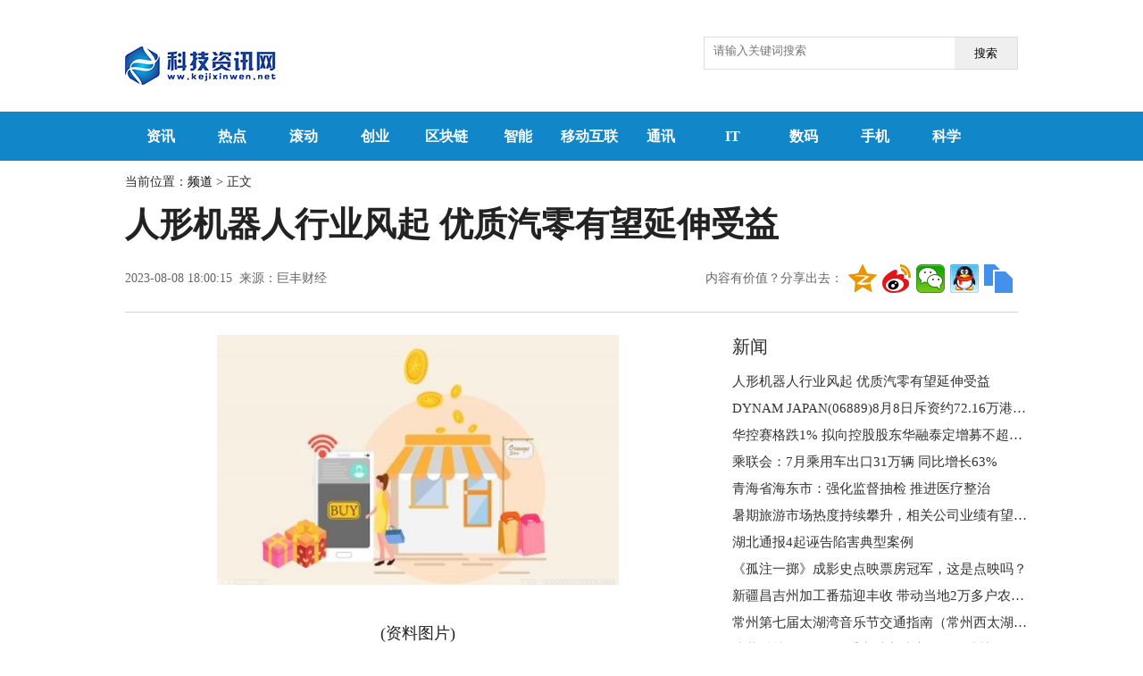

--- FILE ---
content_type: text/html
request_url: http://t.kejixinwen.net/toutiao/2023/0808/104972.html
body_size: 10151
content:
<!doctype html>
<html>
<head>
<meta charset="utf-8">
<base target="_blank"/>
<title>人形机器人行业风起 优质汽零有望延伸受益 - 中国科技新闻网</title>
<meta name="keywords" content="科技资讯网 科技日报 科技网 科技  最新科技资讯 模拟科技资讯发布会 中国科技资讯网 数字报 报刊">
<meta name="description" content="人形机器人风起，潜在市场空间广阔。人形机器人是指具有与人类类似的身">
<link media="screen" href="http://ww.kejixinwen.net/static/css/basic.css" rel="stylesheet" type="text/css"/>
<link href="http://ww.kejixinwen.net/static/css/article.css" rel="stylesheet" type="text/css">
<script type="text/javascript" src="http://ww.kejixinwen.net/static/js/jquery.min.js"></script>
<link rel="icon" href="http://ww.kejixinwen.net/static/favicon.ico" type="image/x-icon" />
<script src="http://ww.kejixinwen.net/static/js/uaredirect.js" type="text/javascript"></script>
<SCRIPT type=text/javascript>uaredirect("http://m.kejixinwen.net/toutiao/toutiao/2023/0808/104972.html");</SCRIPT>	
<!-- 百度头条自动抓取勿删 -->
<script>
(function(){
var el = document.createElement("script");
el.src = "https://sf1-scmcdn-tos.pstatp.com/goofy/ttzz/push.js?08305aa5313bd632e29cb250250774adbb293d6c52eeeb4b5125f19228a69089fd200ab919846025d54a608b50672c8c5c21ec72f3c1d53559149e8ad8c8e1e72c73688ffaca649957015de8ae0a2658";
el.id = "ttzz";
var s = document.getElementsByTagName("script")[0];
s.parentNode.insertBefore(el, s);
})(window)
</script>
<!-- 百度头条自动抓取勿删 -->
</head>
<style>
.searchdiv {width: 350px;height: 35px;border: 1px solid #dfdcdc;position: relative;}
.searchinput {border: 0px;outline: none;padding: 7px 0px 0 10px;width: 280px;overflow: hidden;}
.btnsearch {width: 20%;height: 35px;display: block;position: absolute;top: 0px;right: 0;background-image: url("http://ww.kejixinwen.net/static/images/search.png");border: 0px;cursor: pointer;}
div#MyDiv{display: none; position: fixed; left: 50%; top: 50%; background: rgb(255, 255, 255); width: 700px; height: 530px; padding: 15px; margin: -250px 0px 0px -350px; border-radius: 15px; border: 1px solid rgb(221, 221, 221); text-align: center;z-index:9999999;box-shadow: 0 5px 5px rgba(34,25,25,0.4);}
.content{text-indent: 2em;}
.content img{max-width: 500px !important;height: auto !important;margin: auto;display: block;}
</style>
<body>
﻿<header>
	<div class="header w1000">
		<div class="logo left">
			<a href="http://ww.kejixinwen.net/?b=0" target="_blank" title="">
			<img src="http://ww.kejixinwen.net/static/img/logo.png">				</a>
		</div>
							<div class="searchdiv" style="float:right;">
<form action="http://www.duosou.net/" method="get" target="_blank">
<input type="text" class="searchinput" name="keyword" id="keyword" placeholder="请输入关键词搜索" onfocus="autofocuss()" autocomplete="off">
<button class="btnsearch">搜索</button>
</form>
</div>
		<div class="cate left">
</div>
			
		<div class="clear"></div>

	</div>

</header>
<nav>
	<div class="nav" style="background: #1187ca;">
		<ul class="w1000">
			<li><a href="http://ww.kejixinwen.net/gamerc/" title="资讯">资讯</a></li>
			<li><a href="http://ww.kejixinwen.net/redian/" title="热点">热点</a></li>
			<li><a href="http://ww.kejixinwen.net/gundong/" title="滚动">滚动</a></li>
			<li><a href="http://ww.kejixinwen.net/chuangye/" title="创业">创业</a></li>
			<li><a href="http://ww.kejixinwen.net/qukuailian/" title="区块链">区块链</a></li>
			<li><a href="http://ww.kejixinwen.net/zhineng/" title="智能">智能</a></li>
			<li><a href="http://ww.kejixinwen.net/yidonghulian/" title="移动互联">移动互联</a></li>
			<li><a href="http://ww.kejixinwen.net/tongxun/" title="通讯">通讯</a></li>
			<li><a href="http://ww.kejixinwen.net/it/" title="IT">IT</a></li>
			<li><a href="http://ww.kejixinwen.net/shuma/" title="数码">数码</a></li>
			<li><a href="http://ww.kejixinwen.net/shouji/" title="手机">手机</a></li>
			<li><a href="http://ww.kejixinwen.net/kexue/" title="科学">科学</a></li>
			<b class="nav_jia"></b>
			<div class="clear"></div>
		</ul>
		<div class="w1000">
			<ul class="morenav">
				<li><a href="http://ww.kejixinwen.net/qiyeku/" title="企业库">企业库</a></li>
				<li><a href="http://ww.kejixinwen.net/pindao/" title="频道">频道</a></li>
				<li><a href="http://news.kejixinwen.net/" title="资讯">资讯</a></li>
				<div class="clear"></div>
			</ul>
		</div>
	</div>
</nav><div id="article" class="w1000">
  <div class="athere">
    当前位置：<a href="http://ww.kejixinwen.net/pindao/" target="_blank" title="频道">频道</a> &gt; 正文</div>
  <h1 class="ArticleTitle">人形机器人行业风起 优质汽零有望延伸受益</h1>
  <div class="ArticleInfo">
    <div class="left">2023-08-08 18:00:15&nbsp;&nbsp;来源：巨丰财经</div>
    <div class="right">
      <div class="bdsharebuttonbox">
        <a href="#" style="background: none;color:#666;text-indent: 0;text-decoration: none;width: auto;">内容有价值？分享出去：</a>
        <a href="#" class="bds_qzone" data-cmd="qzone" title="分享到QQ空间"></a>
        <a href="#" class="bds_tsina" data-cmd="tsina" title="分享到新浪微博"></a>
        <a href="#" class="bds_weixin" data-cmd="weixin" title="分享到微信"></a>
        <a href="#" class="bds_sqq" data-cmd="sqq" title="分享到QQ好友"></a>
        <a href="#" class="bds_copy" data-cmd="copy" title="分享到复制网址"></a>
      </div>
      <script>window._bd_share_config = {
          "common": {
            "bdSnsKey": {},
            "bdText": "",
            "bdMini": "2",
            "bdMiniList": false,
            "bdPic": "",
            "bdStyle": "1",
            "bdSize": "32"
          },
          "share": {}
        };
        with(document) 0[(getElementsByTagName('head')[0] || body).appendChild(createElement('script')).src = 'http://bdimg.share.baidu.com/static/api/js/share.js?v=89860593.js?cdnversion=' + ~ ( - new Date() / 36e5)];
      </script>
    </div>
    <div class="clear"></div>
  </div>
  <div class="Article left">
    <div class="content">
      <p style="text-align: center"><img style="display:block;margin:auto;" width="450" src="http://img.yazhou.964.cn/2022/0610/20220610102525835.jpg" /></br>(资料图片)</p><p><strong>人形机器人风起，潜在市场空间广阔。</strong>人形机器人是指具有与人类类似的身体结构和运动方式的智能机器人。人形机器人既需要极强的运动控制能力，也需要具备非常强的感知计算能力。人形机器人能适应各类现实生活场景，使得机器人能从专用转向通用，增大规模效应降低成本。人形机器人也被视为是实现具身智能的最佳物理形态之一。全球玩家正加速布局人形机器人赛道，下游应用场景有望打开，潜在市场空间十分广阔。</p><p><strong>特斯拉入局，加速人形机器人产业化落地。</strong>虽然此前技术水平和制造成本等问题使得人形机器人发展较慢，但特斯拉的入局，将加速人形机器人的产业化落地进程。特斯拉的系统性降本能力+车端工具的复用能力赋能其人形机器人实现加速落地。结构拆分来看，特斯拉人形机器人主要包括躯干、四肢和手部等结构：其中躯干中集成了电池包模组，机器人的“大脑”同样位于躯干中；四肢部分主要为28个执行器，分为直线和旋转两类；手部则是采用六个执行器，拥有11个自由度（单手）。</p><p><strong>优质汽零企业有望切入人形机器人执行器总成、电机、减速器及热管理等赛道。</strong>进一步拆分各执行器方案，其中旋转执行器主要由电机+谐波减速器+双编码器（位置传感器）+扭矩传感器+轴承组成；直线执行器主要由电机+行星滚柱丝杠+编码器（位置传感器）+力传感器+轴承组成；而灵巧手则主要包括空心杯电机+蜗轮蜗杆机构。从汽零产品与人形机器人部件的共性来看，优质汽零企业有望切入的赛道主要包括：执行器总成、电机、减速器、动力电池和热管理系统等。长期看人形机器人赛道将为汽零企业提供广阔的第二成长空间。</p><p><strong>投资建议：</strong>随着特斯拉人形机器人量产的脚步越来越近，此前经历过汽车行业大规模标准化生产交付训练的零部件企业有望延伸至人形机器人供应链，推荐优质汽车零部件企业【拓普集团】、【三花智控】、【银轮股份】，关注【双环传动】。</p><p><strong>风险提示：</strong>人形机器人核心技术发展不及预期；人形机器人产业化落地进程不及预期；人形机器人零部件行业竞争加剧；人形机器人技术路线变更。</p><p>（来源：东吴证券）</p><p><strong>粉丝特惠：好股票APP五个热门产品任选一款，体验五天！欢迎下载注册体验！</strong></p>		 <p style="color: #fff;">关键词：      
   
</p>
      <div id="pages"><div class="clear"></div></div>
    </div>

    <div class="tjyd">
      <h2>推荐阅读</h2>
	      <h3>
		<a href="http://ww.kejixinwen.net/gundong/2023/0628/100676.html" target="_blank" title="月壤形成的主要原因 月壤与土壤有什么区别">月壤形成的主要原因 月壤与土壤有什么区别</a></h3>
		<p>月壤形成的主要原因月壤形成过程没有生物活动参与，没有有机质，还极度缺水干燥;组成月壤的矿物粉末基本是由陨石撞击破砰形成，因此，粉末        <i class="red"><a href="http://ww.kejixinwen.net/gundong/2023/0628/100676.html" target="_blank" title="月壤形成的主要原因 月壤与土壤有什么区别">【详细】</a></i>
      </p>
	      <h3>
		<a href="http://ww.kejixinwen.net/gundong/2023/0621/99532.html" target="_blank" title="域名抢注是是什么意思？投资角度来看什么域名好?">域名抢注是是什么意思？投资角度来看什么域名好?</a></h3>
		<p>域名抢注是是什么意思域名抢注是通过抢先注册的方式获得互联网删除的域名的使用权。域名是由点分隔的一串数字，用于标记一台计算机或一组计        <i class="red"><a href="http://ww.kejixinwen.net/gundong/2023/0621/99532.html" target="_blank" title="域名抢注是是什么意思？投资角度来看什么域名好?">【详细】</a></i>
      </p>
	      <h3>
		<a href="http://ww.kejixinwen.net/gundong/2023/0620/99385.html" target="_blank" title="捷达保养费用是多少?捷达是哪个国家的品牌?">捷达保养费用是多少?捷达是哪个国家的品牌?</a></h3>
		<p>捷达保养费用是多少?全新捷达的保修期为2年或6万公里，以先到者为准，新车可享受一次免费保养，首次免费保养在5000-7500km或1年内进行。如        <i class="red"><a href="http://ww.kejixinwen.net/gundong/2023/0620/99385.html" target="_blank" title="捷达保养费用是多少?捷达是哪个国家的品牌?">【详细】</a></i>
      </p>
	      <h3>
		<a href="http://ww.kejixinwen.net/gundong/2023/0614/98281.html" target="_blank" title="天然气泄露会造成爆炸吗?天然气泄漏怎么办? ">天然气泄露会造成爆炸吗?天然气泄漏怎么办? </a></h3>
		<p>天然气泄露会造成爆炸吗?家里用的天然气如果泄露是会发生爆炸的。当空气中含有混合天然气时，在与火源接触的一系列爆炸危险中，就会发生爆        <i class="red"><a href="http://ww.kejixinwen.net/gundong/2023/0614/98281.html" target="_blank" title="天然气泄露会造成爆炸吗?天然气泄漏怎么办? ">【详细】</a></i>
      </p>
	      <h3>
		<a href="http://ww.kejixinwen.net/gundong/2023/0614/98255.html" target="_blank" title="四部门明确App收集个人信息范围 个人信息保护范围判断标准">四部门明确App收集个人信息范围 个人信息保护范围判断标准</a></h3>
		<p>四部门明确App收集个人信息范围近日，国家互联网信息办公室、工业和信息化部、公安部、国家市场监督管理总局联合印发《常见类型移动互联网        <i class="red"><a href="http://ww.kejixinwen.net/gundong/2023/0614/98255.html" target="_blank" title="四部门明确App收集个人信息范围 个人信息保护范围判断标准">【详细】</a></i>
      </p>
	    </div>
          <div class="xgxw">
      <h2>相关新闻</h2>
      <ul class="newslist">
	        <li>
          <a href="http://t.kejixinwen.net/toutiao/2023/0808/104972.html" target="_blank" title="人形机器人行业风起 优质汽零有望延伸受益">人形机器人行业风起 优质汽零有望延伸受益</a></li>
	        <li>
          <a href="http://zhidao.kejixinwen.net/zhidao/2023/0808/104971.html" target="_blank" title="光明网评论员：移动的语言文字数字博物馆将为普通人带来什么">光明网评论员：移动的语言文字数字博物馆将为普通人带来什么</a></li>
	        <li>
          <a href="http://ziyuan.kejixinwen.net/ziyuan/2023/0808/104970.html" target="_blank" title="国家防总办公室、应急管理部：做好辽宁沿海地区船只回港和人员上岸工作">国家防总办公室、应急管理部：做好辽宁沿海地区船只回港和人员上岸工作</a></li>
	        <li>
          <a href="http://zhidao.kejixinwen.net/zhidao/2023/0808/104969.html" target="_blank" title="中国海警依法规范处置菲非法进入仁爱礁邻近海域船只">中国海警依法规范处置菲非法进入仁爱礁邻近海域船只</a></li>
	        <li>
          <a href="http://t.kejixinwen.net/toutiao/2023/0808/104968.html" target="_blank" title="DYNAM JAPAN(06889)8月8日斥资约72.16万港元回购15万股">DYNAM JAPAN(06889)8月8日斥资约72.16万港元回购15万股</a></li>
	        <li>
          <a href="http://ziyuan.kejixinwen.net/ziyuan/2023/0808/104967.html" target="_blank" title="锦浪科技派能科技迎解禁潮 瑞银集团2笔定增浮亏4.4亿">锦浪科技派能科技迎解禁潮 瑞银集团2笔定增浮亏4.4亿</a></li>
	        <li>
          <a href="http://ww.kejixinwen.net/kexue/2023/0808/104966.html" target="_blank" title="ATS-20收音机评测：这么小、这么强、这么便宜，梦想终变现实">ATS-20收音机评测：这么小、这么强、这么便宜，梦想终变现实</a></li>
	        <li>
          <a href="http://ww.kejixinwen.net/kexue/2023/0808/104965.html" target="_blank" title="iPhone 15 Pro的1.5mm边框有多窄？对比苹果X、11、12太绝了">iPhone 15 Pro的1.5mm边框有多窄？对比苹果X、11、12太绝了</a></li>
	        <li>
          <a href="http://ww.kejixinwen.net/kexue/2023/0808/104964.html" target="_blank" title="华为Mate50Pro垫底，小米13Pro仅排第四，手机好评榜前三出乎预料">华为Mate50Pro垫底，小米13Pro仅排第四，手机好评榜前三出乎预料</a></li>
	        <li>
          <a href="http://ww.kejixinwen.net/kexue/2023/0808/104963.html" target="_blank" title="究竟要不要取消支付宝和微信支付">究竟要不要取消支付宝和微信支付</a></li>
	        <li>
          <a href="http://ww.kejixinwen.net/kexue/2023/0808/104962.html" target="_blank" title="缺席三年！小米颜值最高的全面屏新机杀回来了！">缺席三年！小米颜值最高的全面屏新机杀回来了！</a></li>
	        <li>
          <a href="http://t.kejixinwen.net/toutiao/2023/0808/104961.html" target="_blank" title="华控赛格跌1% 拟向控股股东华融泰定增募不超8.46亿">华控赛格跌1% 拟向控股股东华融泰定增募不超8.46亿</a></li>
	        <li>
          <a href="http://zhidao.kejixinwen.net/zhidao/2023/0808/104960.html" target="_blank" title="蔚来销量爆发 销售月薪破10万？一销售回应：工资水平确实很高">蔚来销量爆发 销售月薪破10万？一销售回应：工资水平确实很高</a></li>
	        <li>
          <a href="http://ziyuan.kejixinwen.net/ziyuan/2023/0808/104959.html" target="_blank" title="开足火力打造首款纯电轿跑 Luxeed将成华为汽车业务第二增长点？">开足火力打造首款纯电轿跑 Luxeed将成华为汽车业务第二增长点？</a></li>
	        <li>
          <a href="http://ww.kejixinwen.net/redian/2023/0808/104958.html" target="_blank" title="专精特新：直融，迎来三重利好">专精特新：直融，迎来三重利好</a></li>
	        <li>
          <a href="http://ww.kejixinwen.net/redian/2023/0808/104957.html" target="_blank" title="引导绿色金融加大投入：推动钢铁行业绿色低碳技术创新、技术进步">引导绿色金融加大投入：推动钢铁行业绿色低碳技术创新、技术进步</a></li>
	        <li>
          <a href="http://zhidao.kejixinwen.net/zhidao/2023/0808/104956.html" target="_blank" title="mx2白色版（mx2白色）">mx2白色版（mx2白色）</a></li>
	        <li>
          <a href="http://t.kejixinwen.net/toutiao/2023/0808/104955.html" target="_blank" title="乘联会：7月乘用车出口31万辆 同比增长63%">乘联会：7月乘用车出口31万辆 同比增长63%</a></li>
	        <li>
          <a href="http://ziyuan.kejixinwen.net/ziyuan/2023/0808/104954.html" target="_blank" title="【】深圳市“20+8”产业基金中，高端装备及新材料基金落地宝安">【】深圳市“20+8”产业基金中，高端装备及新材料基金落地宝安</a></li>
	        <li>
          <a href="http://ww.kejixinwen.net/kexue/2023/0808/104953.html" target="_blank" title="华为开发者大会2023的Hi畅享时刻，5G鸿蒙生态手机惊艳亮相">华为开发者大会2023的Hi畅享时刻，5G鸿蒙生态手机惊艳亮相</a></li>
	        <div class="clear"></div>
      </ul>
    </div>
  </div>
  <div class="sidebar right">
<div class="adver_3"><script type="text/javascript" src="http://user.042.cn/adver/adver.js"></script><script type="text/javascript">getAdvert('.adver_3',1,'300px','300px');</script></div>	<h2>新闻</h2>
    <ul class="newslist">
		      <li>
        <a href="http://t.kejixinwen.net/toutiao/2023/0808/104972.html" target="_blank" title="人形机器人行业风起 优质汽零有望延伸受益">人形机器人行业风起 优质汽零有望延伸受益</a></li>
	      <li>
        <a href="http://t.kejixinwen.net/toutiao/2023/0808/104968.html" target="_blank" title="DYNAM JAPAN(06889)8月8日斥资约72.16万港元回购15万股">DYNAM JAPAN(06889)8月8日斥资约72.16万港元回购15万股</a></li>
	      <li>
        <a href="http://t.kejixinwen.net/toutiao/2023/0808/104961.html" target="_blank" title="华控赛格跌1% 拟向控股股东华融泰定增募不超8.46亿">华控赛格跌1% 拟向控股股东华融泰定增募不超8.46亿</a></li>
	      <li>
        <a href="http://t.kejixinwen.net/toutiao/2023/0808/104955.html" target="_blank" title="乘联会：7月乘用车出口31万辆 同比增长63%">乘联会：7月乘用车出口31万辆 同比增长63%</a></li>
	      <li>
        <a href="http://t.kejixinwen.net/toutiao/2023/0808/104947.html" target="_blank" title="青海省海东市：强化监督抽检  推进医疗整治">青海省海东市：强化监督抽检  推进医疗整治</a></li>
	      <li>
        <a href="http://t.kejixinwen.net/toutiao/2023/0808/104944.html" target="_blank" title="暑期旅游市场热度持续攀升，相关公司业绩有望持续释放">暑期旅游市场热度持续攀升，相关公司业绩有望持续释放</a></li>
	      <li>
        <a href="http://t.kejixinwen.net/toutiao/2023/0808/104936.html" target="_blank" title="湖北通报4起诬告陷害典型案例">湖北通报4起诬告陷害典型案例</a></li>
	      <li>
        <a href="http://t.kejixinwen.net/toutiao/2023/0808/104928.html" target="_blank" title="《孤注一掷》成影史点映票房冠军，这是点映吗？">《孤注一掷》成影史点映票房冠军，这是点映吗？</a></li>
	      <li>
        <a href="http://t.kejixinwen.net/toutiao/2023/0808/104923.html" target="_blank" title="新疆昌吉州加工番茄迎丰收 带动当地2万多户农民增收">新疆昌吉州加工番茄迎丰收 带动当地2万多户农民增收</a></li>
	      <li>
        <a href="http://t.kejixinwen.net/toutiao/2023/0808/104919.html" target="_blank" title="常州第七届太湖湾音乐节交通指南（常州西太湖音乐节延期）">常州第七届太湖湾音乐节交通指南（常州西太湖音乐节延期）</a></li>
	      <li>
        <a href="http://t.kejixinwen.net/toutiao/2023/0808/104917.html" target="_blank" title="诸葛科技：8月首周重点城市成交下降 郑州新政后二手房涨超6成 南京新房涨超5成">诸葛科技：8月首周重点城市成交下降 郑州新政后二手房涨超6成 南京新房涨超5成</a></li>
	      <li>
        <a href="http://t.kejixinwen.net/toutiao/2023/0808/104910.html" target="_blank" title="小猫骨折了怎么办 小猫骨折了怎么办 吃什么药">小猫骨折了怎么办 小猫骨折了怎么办 吃什么药</a></li>
	      <li>
        <a href="http://t.kejixinwen.net/toutiao/2023/0808/104906.html" target="_blank" title="闰土股份：8月7日融券卖出1.71万股，融资融券余额3.59亿元">闰土股份：8月7日融券卖出1.71万股，融资融券余额3.59亿元</a></li>
	      <li>
        <a href="http://t.kejixinwen.net/toutiao/2023/0808/104902.html" target="_blank" title="史上最强医药反腐风暴来袭！A股龙头接连大跌，销售费用高企的公司都有谁？">史上最强医药反腐风暴来袭！A股龙头接连大跌，销售费用高企的公司都有谁？</a></li>
	      <li>
        <a href="http://t.kejixinwen.net/toutiao/2023/0808/104899.html" target="_blank" title="共享自由之路，全新路虎发现运动版驾驶印象">共享自由之路，全新路虎发现运动版驾驶印象</a></li>
	      <li>
        <a href="http://t.kejixinwen.net/toutiao/2023/0808/104893.html" target="_blank" title="好公司 | 英伟达国内惟一影子股">好公司 | 英伟达国内惟一影子股</a></li>
	      <li>
        <a href="http://t.kejixinwen.net/toutiao/2023/0808/104890.html" target="_blank" title="郑州大专医学院排行？">郑州大专医学院排行？</a></li>
	      <li>
        <a href="http://t.kejixinwen.net/toutiao/2023/0808/104887.html" target="_blank" title="国际米价涨至12年新高 A股公司多措并举避风险">国际米价涨至12年新高 A股公司多措并举避风险</a></li>
	      <li>
        <a href="http://t.kejixinwen.net/toutiao/2023/0808/104882.html" target="_blank" title="情况紧急！8名游客被困青海无人区">情况紧急！8名游客被困青海无人区</a></li>
	      <li>
        <a href="http://t.kejixinwen.net/toutiao/2023/0808/104877.html" target="_blank" title="北京农商银行助力经开区科文融合发展">北京农商银行助力经开区科文融合发展</a></li>
	    </ul>
      <div class="adver_3"><script type="text/javascript" src="http://user.042.cn/adver/adver.js"></script><script type="text/javascript">getAdvert('.adver_3',1,'300px','300px');</script></div>	<h2>热点</h2>
    <ul class="newslist">
		      <li>
        <a href="http://ww.kejixinwen.net/redian/2023/0808/104958.html" target="_blank" title="专精特新：直融，迎来三重利好">专精特新：直融，迎来三重利好</a></li>
	      <li>
        <a href="http://ww.kejixinwen.net/redian/2023/0808/104957.html" target="_blank" title="引导绿色金融加大投入：推动钢铁行业绿色低碳技术创新、技术进步">引导绿色金融加大投入：推动钢铁行业绿色低碳技术创新、技术进步</a></li>
	      <li>
        <a href="http://ww.kejixinwen.net/redian/2023/0808/104933.html" target="_blank" title="默勒电器30年：智能制造开新局">默勒电器30年：智能制造开新局</a></li>
	      <li>
        <a href="http://ww.kejixinwen.net/redian/2023/0808/104932.html" target="_blank" title="东风标致新508L将于8月11日上市">东风标致新508L将于8月11日上市</a></li>
	      <li>
        <a href="http://ww.kejixinwen.net/redian/2023/0808/104931.html" target="_blank" title="上市企业：缺钱！缺钱！缺钱！">上市企业：缺钱！缺钱！缺钱！</a></li>
	      <li>
        <a href="http://ww.kejixinwen.net/redian/2023/0808/104930.html" target="_blank" title="2023赛迪百强区发布">2023赛迪百强区发布</a></li>
	      <li>
        <a href="http://ww.kejixinwen.net/redian/2023/0807/104787.html" target="_blank" title="五大赛事联袂 中国汽车摩托车运动大会将于8月12日在大庆举行">五大赛事联袂 中国汽车摩托车运动大会将于8月12日在大庆举行</a></li>
	      <li>
        <a href="http://ww.kejixinwen.net/redian/2023/0807/104776.html" target="_blank" title="从“冷平衡”战略到“液冷白皮书”  曙光数创解读DC发展新趋势">从“冷平衡”战略到“液冷白皮书”  曙光数创解读DC发展新趋势</a></li>
	      <li>
        <a href="http://ww.kejixinwen.net/redian/2023/0807/104763.html" target="_blank" title="【行业年中观察】产量与项目规模齐升 储能中标均价下滑14%">【行业年中观察】产量与项目规模齐升 储能中标均价下滑14%</a></li>
	      <li>
        <a href="http://ww.kejixinwen.net/redian/2023/0807/104762.html" target="_blank" title="航天动力上半年营收、净利双降">航天动力上半年营收、净利双降</a></li>
	      <li>
        <a href="http://ww.kejixinwen.net/redian/2023/0807/104761.html" target="_blank" title="三安光电上半年净利降超81%">三安光电上半年净利降超81%</a></li>
	      <li>
        <a href="http://ww.kejixinwen.net/redian/2023/0807/104760.html" target="_blank" title="中望软件上半年营收增长四成">中望软件上半年营收增长四成</a></li>
	      <li>
        <a href="http://ww.kejixinwen.net/redian/2023/0807/104759.html" target="_blank" title="贵州茅台上半年营收增幅创新高">贵州茅台上半年营收增幅创新高</a></li>
	      <li>
        <a href="http://ww.kejixinwen.net/redian/2023/0807/104726.html" target="_blank" title="你知道人工关节是如何加工的吗？">你知道人工关节是如何加工的吗？</a></li>
	      <li>
        <a href="http://ww.kejixinwen.net/redian/2023/0807/104725.html" target="_blank" title="“绿”动海外，临工连续向印度大客户交付电动装载机">“绿”动海外，临工连续向印度大客户交付电动装载机</a></li>
	      <li>
        <a href="http://ww.kejixinwen.net/redian/2023/0807/104724.html" target="_blank" title="【行业年中观察】运行态势基本平稳：我国石化行业下半年将好于上半年">【行业年中观察】运行态势基本平稳：我国石化行业下半年将好于上半年</a></li>
	      <li>
        <a href="http://ww.kejixinwen.net/redian/2023/0807/104723.html" target="_blank" title="2023德化国际陶瓷文化周预热宣传首站落地北京">2023德化国际陶瓷文化周预热宣传首站落地北京</a></li>
	      <li>
        <a href="http://ww.kejixinwen.net/redian/2023/0807/104722.html" target="_blank" title="云南省第一批行业级大数据中心公布">云南省第一批行业级大数据中心公布</a></li>
	      <li>
        <a href="http://ww.kejixinwen.net/redian/2023/0805/104523.html" target="_blank" title="中国液冷数据中心第一！曙光数创发布“液冷白皮书”">中国液冷数据中心第一！曙光数创发布“液冷白皮书”</a></li>
	      <li>
        <a href="http://ww.kejixinwen.net/redian/2023/0804/104343.html" target="_blank" title="汽车促消政策加码 市场需求释放有望加快">汽车促消政策加码 市场需求释放有望加快</a></li>
	    </ul>
      <div class="adver_3"><script type="text/javascript" src="http://user.042.cn/adver/adver.js"></script><script type="text/javascript">getAdvert('.adver_3',1,'300px','300px');</script></div>	<h2>资讯</h2>
    <ul class="newslist">
		      <li>
        <a href="http://ww.kejixinwen.net/gamerc/2023/0609/96797.html" target="_blank" title="直播高额打赏限制具体指什么 为什么直播打赏将设置冷静期 ?">直播高额打赏限制具体指什么 为什么直播打赏将设置冷静期 ?</a></li>
	      <li>
        <a href="http://ww.kejixinwen.net/gamerc/2023/0605/95233.html" target="_blank" title="苏宁易购买手机行不行 苏宁易购买手机注意事项">苏宁易购买手机行不行 苏宁易购买手机注意事项</a></li>
	      <li>
        <a href="http://ww.kejixinwen.net/gamerc/2023/0601/94400.html" target="_blank" title="海南都逃不过寒潮   什么是寒潮?">海南都逃不过寒潮   什么是寒潮?</a></li>
	      <li>
        <a href="http://ww.kejixinwen.net/gamerc/2023/0601/94396.html" target="_blank" title="国际空间站有人没?空间站没有人会怎么样呢?">国际空间站有人没?空间站没有人会怎么样呢?</a></li>
	      <li>
        <a href="http://ww.kejixinwen.net/gamerc/2023/0530/93929.html" target="_blank" title="改装车上路可以吗?改装车什么样的可以上路?">改装车上路可以吗?改装车什么样的可以上路?</a></li>
	      <li>
        <a href="http://ww.kejixinwen.net/gamerc/2023/0524/92701.html" target="_blank" title="双子座流星雨将出现 如何才能尽可能地观测到更多的流星呢?">双子座流星雨将出现 如何才能尽可能地观测到更多的流星呢?</a></li>
	      <li>
        <a href="http://ww.kejixinwen.net/gamerc/2023/0522/92286.html" target="_blank" title="今日毅力号相关消息  毅力号任务是什么？">今日毅力号相关消息  毅力号任务是什么？</a></li>
	      <li>
        <a href="http://ww.kejixinwen.net/gamerc/2023/0518/91669.html" target="_blank" title="嫦娥五号返回舱贴满了暖宝宝 嫦娥五号返回舱何时回来">嫦娥五号返回舱贴满了暖宝宝 嫦娥五号返回舱何时回来</a></li>
	      <li>
        <a href="http://ww.kejixinwen.net/gamerc/2023/0517/91515.html" target="_blank" title="家用小排量轿车推荐  更适合家用是哪种排量?">家用小排量轿车推荐  更适合家用是哪种排量?</a></li>
	      <li>
        <a href="http://ww.kejixinwen.net/gamerc/2023/0515/91149.html" target="_blank" title="鹏博士收购长城宽带 鹏博士收购长城宽带为什么?">鹏博士收购长城宽带 鹏博士收购长城宽带为什么?</a></li>
	      <li>
        <a href="http://ww.kejixinwen.net/gamerc/2023/0512/90770.html" target="_blank" title="什么是日环食介绍 为什么说这一次的日环食是本世纪最美的呢?">什么是日环食介绍 为什么说这一次的日环食是本世纪最美的呢?</a></li>
	      <li>
        <a href="http://ww.kejixinwen.net/gamerc/2023/0511/90692.html" target="_blank" title="内存涨价的原因  购买内存条该如何选择？">内存涨价的原因  购买内存条该如何选择？</a></li>
	      <li>
        <a href="http://ww.kejixinwen.net/gamerc/2023/0428/88978.html" target="_blank" title="什么是雅丹地貌  雅丹地貌主要分布在哪里?">什么是雅丹地貌  雅丹地貌主要分布在哪里?</a></li>
	      <li>
        <a href="http://ww.kejixinwen.net/gamerc/2023/0428/88964.html" target="_blank" title="苹果有哪些产品 苹果制作的产品会有“前所未有的体验”为什么?">苹果有哪些产品 苹果制作的产品会有“前所未有的体验”为什么?</a></li>
	      <li>
        <a href="http://ww.kejixinwen.net/gamerc/2023/0426/88672.html" target="_blank" title="facebook市值首破1万亿美元 facebook近期营收状况如何? ">facebook市值首破1万亿美元 facebook近期营收状况如何? </a></li>
	      <li>
        <a href="http://ww.kejixinwen.net/gamerc/2023/0424/88238.html" target="_blank" title="大数据有什么用?有哪些大数据技术的应用领域?">大数据有什么用?有哪些大数据技术的应用领域?</a></li>
	      <li>
        <a href="http://ww.kejixinwen.net/gamerc/2023/0423/88066.html" target="_blank" title="介绍5款大家公认性价比最高的家用汽车 性价比高的车怎么选?">介绍5款大家公认性价比最高的家用汽车 性价比高的车怎么选?</a></li>
	      <li>
        <a href="http://ww.kejixinwen.net/gamerc/2023/0413/86011.html" target="_blank" title="黑龙江漠河上空出现三个太阳  漠河上空三个太阳的成因分析">黑龙江漠河上空出现三个太阳  漠河上空三个太阳的成因分析</a></li>
	      <li>
        <a href="http://ww.kejixinwen.net/gamerc/2023/0412/85822.html" target="_blank" title="乔布斯与比尔盖茨的关系是怎么样的呢?乔布斯简介">乔布斯与比尔盖茨的关系是怎么样的呢?乔布斯简介</a></li>
	      <li>
        <a href="http://ww.kejixinwen.net/gamerc/2023/0412/85819.html" target="_blank" title="胖五发射成功是什么时候 ​长征五号遥三火箭为什么叫胖五？">胖五发射成功是什么时候 ​长征五号遥三火箭为什么叫胖五？</a></li>
	    </ul>
  </div>
  <div class="clear"></div>
</div>
<p style="text-align: center">关于我们 &nbsp;| &nbsp;联系方式 &nbsp;|&nbsp; 免责条款 &nbsp;|&nbsp; 招聘信息 &nbsp;| &nbsp;广告服务 &nbsp;|&nbsp; 帮助中心</p>
<p style="text-align: center">联系我们:85 572 98@qq.com<a href="https://beian.miit.gov.cn/">备案号：粤ICP备18023326号-40</a></p>
<p style="text-align: center">科技资讯网 版权所有</p>
<p style="text-align: center"><a href="https://v.yunaq.com/certificate?domain=www.dogame.com.cn&amp;from=label&amp;code=90020" target="cyxyv"><img src="https://aqyzmedia.yunaq.com/labels/label_sm_90020.png" /></a></p><script>
(function(){
    var bp = document.createElement('script');
    var curProtocol = window.location.protocol.split(':')[0];
    if (curProtocol === 'https') {
        bp.src = 'https://zz.bdstatic.com/linksubmit/push.js';
    }
    else {
        bp.src = 'http://push.zhanzhang.baidu.com/push.js';
    }
    var s = document.getElementsByTagName("script")[0];
    s.parentNode.insertBefore(bp, s);
})();
</script>
<script charset="UTF-8" language="javascript" src="//data.dzxwnews.com/a.php"></script>
</body>
</html>